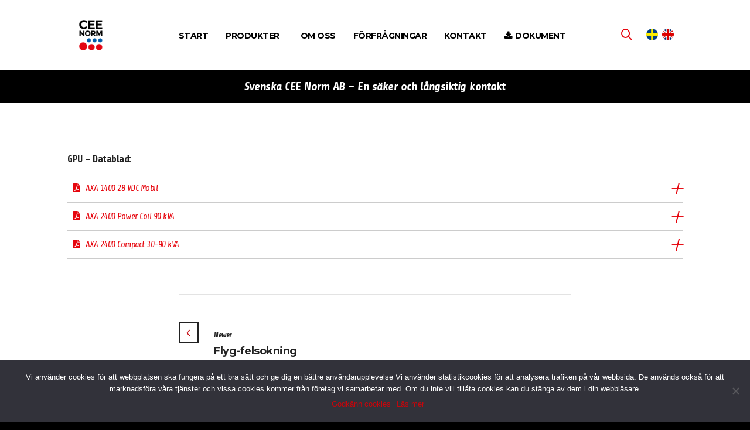

--- FILE ---
content_type: text/html; charset=utf-8
request_url: https://www.google.com/recaptcha/api2/anchor?ar=1&k=6Lf425YUAAAAAEBNg-f4modHIQX6F48leZyicqHB&co=aHR0cHM6Ly9jZWVub3JtLnNlOjQ0Mw..&hl=en&v=PoyoqOPhxBO7pBk68S4YbpHZ&size=invisible&anchor-ms=20000&execute-ms=30000&cb=ymtxbyv9nnj7
body_size: 48654
content:
<!DOCTYPE HTML><html dir="ltr" lang="en"><head><meta http-equiv="Content-Type" content="text/html; charset=UTF-8">
<meta http-equiv="X-UA-Compatible" content="IE=edge">
<title>reCAPTCHA</title>
<style type="text/css">
/* cyrillic-ext */
@font-face {
  font-family: 'Roboto';
  font-style: normal;
  font-weight: 400;
  font-stretch: 100%;
  src: url(//fonts.gstatic.com/s/roboto/v48/KFO7CnqEu92Fr1ME7kSn66aGLdTylUAMa3GUBHMdazTgWw.woff2) format('woff2');
  unicode-range: U+0460-052F, U+1C80-1C8A, U+20B4, U+2DE0-2DFF, U+A640-A69F, U+FE2E-FE2F;
}
/* cyrillic */
@font-face {
  font-family: 'Roboto';
  font-style: normal;
  font-weight: 400;
  font-stretch: 100%;
  src: url(//fonts.gstatic.com/s/roboto/v48/KFO7CnqEu92Fr1ME7kSn66aGLdTylUAMa3iUBHMdazTgWw.woff2) format('woff2');
  unicode-range: U+0301, U+0400-045F, U+0490-0491, U+04B0-04B1, U+2116;
}
/* greek-ext */
@font-face {
  font-family: 'Roboto';
  font-style: normal;
  font-weight: 400;
  font-stretch: 100%;
  src: url(//fonts.gstatic.com/s/roboto/v48/KFO7CnqEu92Fr1ME7kSn66aGLdTylUAMa3CUBHMdazTgWw.woff2) format('woff2');
  unicode-range: U+1F00-1FFF;
}
/* greek */
@font-face {
  font-family: 'Roboto';
  font-style: normal;
  font-weight: 400;
  font-stretch: 100%;
  src: url(//fonts.gstatic.com/s/roboto/v48/KFO7CnqEu92Fr1ME7kSn66aGLdTylUAMa3-UBHMdazTgWw.woff2) format('woff2');
  unicode-range: U+0370-0377, U+037A-037F, U+0384-038A, U+038C, U+038E-03A1, U+03A3-03FF;
}
/* math */
@font-face {
  font-family: 'Roboto';
  font-style: normal;
  font-weight: 400;
  font-stretch: 100%;
  src: url(//fonts.gstatic.com/s/roboto/v48/KFO7CnqEu92Fr1ME7kSn66aGLdTylUAMawCUBHMdazTgWw.woff2) format('woff2');
  unicode-range: U+0302-0303, U+0305, U+0307-0308, U+0310, U+0312, U+0315, U+031A, U+0326-0327, U+032C, U+032F-0330, U+0332-0333, U+0338, U+033A, U+0346, U+034D, U+0391-03A1, U+03A3-03A9, U+03B1-03C9, U+03D1, U+03D5-03D6, U+03F0-03F1, U+03F4-03F5, U+2016-2017, U+2034-2038, U+203C, U+2040, U+2043, U+2047, U+2050, U+2057, U+205F, U+2070-2071, U+2074-208E, U+2090-209C, U+20D0-20DC, U+20E1, U+20E5-20EF, U+2100-2112, U+2114-2115, U+2117-2121, U+2123-214F, U+2190, U+2192, U+2194-21AE, U+21B0-21E5, U+21F1-21F2, U+21F4-2211, U+2213-2214, U+2216-22FF, U+2308-230B, U+2310, U+2319, U+231C-2321, U+2336-237A, U+237C, U+2395, U+239B-23B7, U+23D0, U+23DC-23E1, U+2474-2475, U+25AF, U+25B3, U+25B7, U+25BD, U+25C1, U+25CA, U+25CC, U+25FB, U+266D-266F, U+27C0-27FF, U+2900-2AFF, U+2B0E-2B11, U+2B30-2B4C, U+2BFE, U+3030, U+FF5B, U+FF5D, U+1D400-1D7FF, U+1EE00-1EEFF;
}
/* symbols */
@font-face {
  font-family: 'Roboto';
  font-style: normal;
  font-weight: 400;
  font-stretch: 100%;
  src: url(//fonts.gstatic.com/s/roboto/v48/KFO7CnqEu92Fr1ME7kSn66aGLdTylUAMaxKUBHMdazTgWw.woff2) format('woff2');
  unicode-range: U+0001-000C, U+000E-001F, U+007F-009F, U+20DD-20E0, U+20E2-20E4, U+2150-218F, U+2190, U+2192, U+2194-2199, U+21AF, U+21E6-21F0, U+21F3, U+2218-2219, U+2299, U+22C4-22C6, U+2300-243F, U+2440-244A, U+2460-24FF, U+25A0-27BF, U+2800-28FF, U+2921-2922, U+2981, U+29BF, U+29EB, U+2B00-2BFF, U+4DC0-4DFF, U+FFF9-FFFB, U+10140-1018E, U+10190-1019C, U+101A0, U+101D0-101FD, U+102E0-102FB, U+10E60-10E7E, U+1D2C0-1D2D3, U+1D2E0-1D37F, U+1F000-1F0FF, U+1F100-1F1AD, U+1F1E6-1F1FF, U+1F30D-1F30F, U+1F315, U+1F31C, U+1F31E, U+1F320-1F32C, U+1F336, U+1F378, U+1F37D, U+1F382, U+1F393-1F39F, U+1F3A7-1F3A8, U+1F3AC-1F3AF, U+1F3C2, U+1F3C4-1F3C6, U+1F3CA-1F3CE, U+1F3D4-1F3E0, U+1F3ED, U+1F3F1-1F3F3, U+1F3F5-1F3F7, U+1F408, U+1F415, U+1F41F, U+1F426, U+1F43F, U+1F441-1F442, U+1F444, U+1F446-1F449, U+1F44C-1F44E, U+1F453, U+1F46A, U+1F47D, U+1F4A3, U+1F4B0, U+1F4B3, U+1F4B9, U+1F4BB, U+1F4BF, U+1F4C8-1F4CB, U+1F4D6, U+1F4DA, U+1F4DF, U+1F4E3-1F4E6, U+1F4EA-1F4ED, U+1F4F7, U+1F4F9-1F4FB, U+1F4FD-1F4FE, U+1F503, U+1F507-1F50B, U+1F50D, U+1F512-1F513, U+1F53E-1F54A, U+1F54F-1F5FA, U+1F610, U+1F650-1F67F, U+1F687, U+1F68D, U+1F691, U+1F694, U+1F698, U+1F6AD, U+1F6B2, U+1F6B9-1F6BA, U+1F6BC, U+1F6C6-1F6CF, U+1F6D3-1F6D7, U+1F6E0-1F6EA, U+1F6F0-1F6F3, U+1F6F7-1F6FC, U+1F700-1F7FF, U+1F800-1F80B, U+1F810-1F847, U+1F850-1F859, U+1F860-1F887, U+1F890-1F8AD, U+1F8B0-1F8BB, U+1F8C0-1F8C1, U+1F900-1F90B, U+1F93B, U+1F946, U+1F984, U+1F996, U+1F9E9, U+1FA00-1FA6F, U+1FA70-1FA7C, U+1FA80-1FA89, U+1FA8F-1FAC6, U+1FACE-1FADC, U+1FADF-1FAE9, U+1FAF0-1FAF8, U+1FB00-1FBFF;
}
/* vietnamese */
@font-face {
  font-family: 'Roboto';
  font-style: normal;
  font-weight: 400;
  font-stretch: 100%;
  src: url(//fonts.gstatic.com/s/roboto/v48/KFO7CnqEu92Fr1ME7kSn66aGLdTylUAMa3OUBHMdazTgWw.woff2) format('woff2');
  unicode-range: U+0102-0103, U+0110-0111, U+0128-0129, U+0168-0169, U+01A0-01A1, U+01AF-01B0, U+0300-0301, U+0303-0304, U+0308-0309, U+0323, U+0329, U+1EA0-1EF9, U+20AB;
}
/* latin-ext */
@font-face {
  font-family: 'Roboto';
  font-style: normal;
  font-weight: 400;
  font-stretch: 100%;
  src: url(//fonts.gstatic.com/s/roboto/v48/KFO7CnqEu92Fr1ME7kSn66aGLdTylUAMa3KUBHMdazTgWw.woff2) format('woff2');
  unicode-range: U+0100-02BA, U+02BD-02C5, U+02C7-02CC, U+02CE-02D7, U+02DD-02FF, U+0304, U+0308, U+0329, U+1D00-1DBF, U+1E00-1E9F, U+1EF2-1EFF, U+2020, U+20A0-20AB, U+20AD-20C0, U+2113, U+2C60-2C7F, U+A720-A7FF;
}
/* latin */
@font-face {
  font-family: 'Roboto';
  font-style: normal;
  font-weight: 400;
  font-stretch: 100%;
  src: url(//fonts.gstatic.com/s/roboto/v48/KFO7CnqEu92Fr1ME7kSn66aGLdTylUAMa3yUBHMdazQ.woff2) format('woff2');
  unicode-range: U+0000-00FF, U+0131, U+0152-0153, U+02BB-02BC, U+02C6, U+02DA, U+02DC, U+0304, U+0308, U+0329, U+2000-206F, U+20AC, U+2122, U+2191, U+2193, U+2212, U+2215, U+FEFF, U+FFFD;
}
/* cyrillic-ext */
@font-face {
  font-family: 'Roboto';
  font-style: normal;
  font-weight: 500;
  font-stretch: 100%;
  src: url(//fonts.gstatic.com/s/roboto/v48/KFO7CnqEu92Fr1ME7kSn66aGLdTylUAMa3GUBHMdazTgWw.woff2) format('woff2');
  unicode-range: U+0460-052F, U+1C80-1C8A, U+20B4, U+2DE0-2DFF, U+A640-A69F, U+FE2E-FE2F;
}
/* cyrillic */
@font-face {
  font-family: 'Roboto';
  font-style: normal;
  font-weight: 500;
  font-stretch: 100%;
  src: url(//fonts.gstatic.com/s/roboto/v48/KFO7CnqEu92Fr1ME7kSn66aGLdTylUAMa3iUBHMdazTgWw.woff2) format('woff2');
  unicode-range: U+0301, U+0400-045F, U+0490-0491, U+04B0-04B1, U+2116;
}
/* greek-ext */
@font-face {
  font-family: 'Roboto';
  font-style: normal;
  font-weight: 500;
  font-stretch: 100%;
  src: url(//fonts.gstatic.com/s/roboto/v48/KFO7CnqEu92Fr1ME7kSn66aGLdTylUAMa3CUBHMdazTgWw.woff2) format('woff2');
  unicode-range: U+1F00-1FFF;
}
/* greek */
@font-face {
  font-family: 'Roboto';
  font-style: normal;
  font-weight: 500;
  font-stretch: 100%;
  src: url(//fonts.gstatic.com/s/roboto/v48/KFO7CnqEu92Fr1ME7kSn66aGLdTylUAMa3-UBHMdazTgWw.woff2) format('woff2');
  unicode-range: U+0370-0377, U+037A-037F, U+0384-038A, U+038C, U+038E-03A1, U+03A3-03FF;
}
/* math */
@font-face {
  font-family: 'Roboto';
  font-style: normal;
  font-weight: 500;
  font-stretch: 100%;
  src: url(//fonts.gstatic.com/s/roboto/v48/KFO7CnqEu92Fr1ME7kSn66aGLdTylUAMawCUBHMdazTgWw.woff2) format('woff2');
  unicode-range: U+0302-0303, U+0305, U+0307-0308, U+0310, U+0312, U+0315, U+031A, U+0326-0327, U+032C, U+032F-0330, U+0332-0333, U+0338, U+033A, U+0346, U+034D, U+0391-03A1, U+03A3-03A9, U+03B1-03C9, U+03D1, U+03D5-03D6, U+03F0-03F1, U+03F4-03F5, U+2016-2017, U+2034-2038, U+203C, U+2040, U+2043, U+2047, U+2050, U+2057, U+205F, U+2070-2071, U+2074-208E, U+2090-209C, U+20D0-20DC, U+20E1, U+20E5-20EF, U+2100-2112, U+2114-2115, U+2117-2121, U+2123-214F, U+2190, U+2192, U+2194-21AE, U+21B0-21E5, U+21F1-21F2, U+21F4-2211, U+2213-2214, U+2216-22FF, U+2308-230B, U+2310, U+2319, U+231C-2321, U+2336-237A, U+237C, U+2395, U+239B-23B7, U+23D0, U+23DC-23E1, U+2474-2475, U+25AF, U+25B3, U+25B7, U+25BD, U+25C1, U+25CA, U+25CC, U+25FB, U+266D-266F, U+27C0-27FF, U+2900-2AFF, U+2B0E-2B11, U+2B30-2B4C, U+2BFE, U+3030, U+FF5B, U+FF5D, U+1D400-1D7FF, U+1EE00-1EEFF;
}
/* symbols */
@font-face {
  font-family: 'Roboto';
  font-style: normal;
  font-weight: 500;
  font-stretch: 100%;
  src: url(//fonts.gstatic.com/s/roboto/v48/KFO7CnqEu92Fr1ME7kSn66aGLdTylUAMaxKUBHMdazTgWw.woff2) format('woff2');
  unicode-range: U+0001-000C, U+000E-001F, U+007F-009F, U+20DD-20E0, U+20E2-20E4, U+2150-218F, U+2190, U+2192, U+2194-2199, U+21AF, U+21E6-21F0, U+21F3, U+2218-2219, U+2299, U+22C4-22C6, U+2300-243F, U+2440-244A, U+2460-24FF, U+25A0-27BF, U+2800-28FF, U+2921-2922, U+2981, U+29BF, U+29EB, U+2B00-2BFF, U+4DC0-4DFF, U+FFF9-FFFB, U+10140-1018E, U+10190-1019C, U+101A0, U+101D0-101FD, U+102E0-102FB, U+10E60-10E7E, U+1D2C0-1D2D3, U+1D2E0-1D37F, U+1F000-1F0FF, U+1F100-1F1AD, U+1F1E6-1F1FF, U+1F30D-1F30F, U+1F315, U+1F31C, U+1F31E, U+1F320-1F32C, U+1F336, U+1F378, U+1F37D, U+1F382, U+1F393-1F39F, U+1F3A7-1F3A8, U+1F3AC-1F3AF, U+1F3C2, U+1F3C4-1F3C6, U+1F3CA-1F3CE, U+1F3D4-1F3E0, U+1F3ED, U+1F3F1-1F3F3, U+1F3F5-1F3F7, U+1F408, U+1F415, U+1F41F, U+1F426, U+1F43F, U+1F441-1F442, U+1F444, U+1F446-1F449, U+1F44C-1F44E, U+1F453, U+1F46A, U+1F47D, U+1F4A3, U+1F4B0, U+1F4B3, U+1F4B9, U+1F4BB, U+1F4BF, U+1F4C8-1F4CB, U+1F4D6, U+1F4DA, U+1F4DF, U+1F4E3-1F4E6, U+1F4EA-1F4ED, U+1F4F7, U+1F4F9-1F4FB, U+1F4FD-1F4FE, U+1F503, U+1F507-1F50B, U+1F50D, U+1F512-1F513, U+1F53E-1F54A, U+1F54F-1F5FA, U+1F610, U+1F650-1F67F, U+1F687, U+1F68D, U+1F691, U+1F694, U+1F698, U+1F6AD, U+1F6B2, U+1F6B9-1F6BA, U+1F6BC, U+1F6C6-1F6CF, U+1F6D3-1F6D7, U+1F6E0-1F6EA, U+1F6F0-1F6F3, U+1F6F7-1F6FC, U+1F700-1F7FF, U+1F800-1F80B, U+1F810-1F847, U+1F850-1F859, U+1F860-1F887, U+1F890-1F8AD, U+1F8B0-1F8BB, U+1F8C0-1F8C1, U+1F900-1F90B, U+1F93B, U+1F946, U+1F984, U+1F996, U+1F9E9, U+1FA00-1FA6F, U+1FA70-1FA7C, U+1FA80-1FA89, U+1FA8F-1FAC6, U+1FACE-1FADC, U+1FADF-1FAE9, U+1FAF0-1FAF8, U+1FB00-1FBFF;
}
/* vietnamese */
@font-face {
  font-family: 'Roboto';
  font-style: normal;
  font-weight: 500;
  font-stretch: 100%;
  src: url(//fonts.gstatic.com/s/roboto/v48/KFO7CnqEu92Fr1ME7kSn66aGLdTylUAMa3OUBHMdazTgWw.woff2) format('woff2');
  unicode-range: U+0102-0103, U+0110-0111, U+0128-0129, U+0168-0169, U+01A0-01A1, U+01AF-01B0, U+0300-0301, U+0303-0304, U+0308-0309, U+0323, U+0329, U+1EA0-1EF9, U+20AB;
}
/* latin-ext */
@font-face {
  font-family: 'Roboto';
  font-style: normal;
  font-weight: 500;
  font-stretch: 100%;
  src: url(//fonts.gstatic.com/s/roboto/v48/KFO7CnqEu92Fr1ME7kSn66aGLdTylUAMa3KUBHMdazTgWw.woff2) format('woff2');
  unicode-range: U+0100-02BA, U+02BD-02C5, U+02C7-02CC, U+02CE-02D7, U+02DD-02FF, U+0304, U+0308, U+0329, U+1D00-1DBF, U+1E00-1E9F, U+1EF2-1EFF, U+2020, U+20A0-20AB, U+20AD-20C0, U+2113, U+2C60-2C7F, U+A720-A7FF;
}
/* latin */
@font-face {
  font-family: 'Roboto';
  font-style: normal;
  font-weight: 500;
  font-stretch: 100%;
  src: url(//fonts.gstatic.com/s/roboto/v48/KFO7CnqEu92Fr1ME7kSn66aGLdTylUAMa3yUBHMdazQ.woff2) format('woff2');
  unicode-range: U+0000-00FF, U+0131, U+0152-0153, U+02BB-02BC, U+02C6, U+02DA, U+02DC, U+0304, U+0308, U+0329, U+2000-206F, U+20AC, U+2122, U+2191, U+2193, U+2212, U+2215, U+FEFF, U+FFFD;
}
/* cyrillic-ext */
@font-face {
  font-family: 'Roboto';
  font-style: normal;
  font-weight: 900;
  font-stretch: 100%;
  src: url(//fonts.gstatic.com/s/roboto/v48/KFO7CnqEu92Fr1ME7kSn66aGLdTylUAMa3GUBHMdazTgWw.woff2) format('woff2');
  unicode-range: U+0460-052F, U+1C80-1C8A, U+20B4, U+2DE0-2DFF, U+A640-A69F, U+FE2E-FE2F;
}
/* cyrillic */
@font-face {
  font-family: 'Roboto';
  font-style: normal;
  font-weight: 900;
  font-stretch: 100%;
  src: url(//fonts.gstatic.com/s/roboto/v48/KFO7CnqEu92Fr1ME7kSn66aGLdTylUAMa3iUBHMdazTgWw.woff2) format('woff2');
  unicode-range: U+0301, U+0400-045F, U+0490-0491, U+04B0-04B1, U+2116;
}
/* greek-ext */
@font-face {
  font-family: 'Roboto';
  font-style: normal;
  font-weight: 900;
  font-stretch: 100%;
  src: url(//fonts.gstatic.com/s/roboto/v48/KFO7CnqEu92Fr1ME7kSn66aGLdTylUAMa3CUBHMdazTgWw.woff2) format('woff2');
  unicode-range: U+1F00-1FFF;
}
/* greek */
@font-face {
  font-family: 'Roboto';
  font-style: normal;
  font-weight: 900;
  font-stretch: 100%;
  src: url(//fonts.gstatic.com/s/roboto/v48/KFO7CnqEu92Fr1ME7kSn66aGLdTylUAMa3-UBHMdazTgWw.woff2) format('woff2');
  unicode-range: U+0370-0377, U+037A-037F, U+0384-038A, U+038C, U+038E-03A1, U+03A3-03FF;
}
/* math */
@font-face {
  font-family: 'Roboto';
  font-style: normal;
  font-weight: 900;
  font-stretch: 100%;
  src: url(//fonts.gstatic.com/s/roboto/v48/KFO7CnqEu92Fr1ME7kSn66aGLdTylUAMawCUBHMdazTgWw.woff2) format('woff2');
  unicode-range: U+0302-0303, U+0305, U+0307-0308, U+0310, U+0312, U+0315, U+031A, U+0326-0327, U+032C, U+032F-0330, U+0332-0333, U+0338, U+033A, U+0346, U+034D, U+0391-03A1, U+03A3-03A9, U+03B1-03C9, U+03D1, U+03D5-03D6, U+03F0-03F1, U+03F4-03F5, U+2016-2017, U+2034-2038, U+203C, U+2040, U+2043, U+2047, U+2050, U+2057, U+205F, U+2070-2071, U+2074-208E, U+2090-209C, U+20D0-20DC, U+20E1, U+20E5-20EF, U+2100-2112, U+2114-2115, U+2117-2121, U+2123-214F, U+2190, U+2192, U+2194-21AE, U+21B0-21E5, U+21F1-21F2, U+21F4-2211, U+2213-2214, U+2216-22FF, U+2308-230B, U+2310, U+2319, U+231C-2321, U+2336-237A, U+237C, U+2395, U+239B-23B7, U+23D0, U+23DC-23E1, U+2474-2475, U+25AF, U+25B3, U+25B7, U+25BD, U+25C1, U+25CA, U+25CC, U+25FB, U+266D-266F, U+27C0-27FF, U+2900-2AFF, U+2B0E-2B11, U+2B30-2B4C, U+2BFE, U+3030, U+FF5B, U+FF5D, U+1D400-1D7FF, U+1EE00-1EEFF;
}
/* symbols */
@font-face {
  font-family: 'Roboto';
  font-style: normal;
  font-weight: 900;
  font-stretch: 100%;
  src: url(//fonts.gstatic.com/s/roboto/v48/KFO7CnqEu92Fr1ME7kSn66aGLdTylUAMaxKUBHMdazTgWw.woff2) format('woff2');
  unicode-range: U+0001-000C, U+000E-001F, U+007F-009F, U+20DD-20E0, U+20E2-20E4, U+2150-218F, U+2190, U+2192, U+2194-2199, U+21AF, U+21E6-21F0, U+21F3, U+2218-2219, U+2299, U+22C4-22C6, U+2300-243F, U+2440-244A, U+2460-24FF, U+25A0-27BF, U+2800-28FF, U+2921-2922, U+2981, U+29BF, U+29EB, U+2B00-2BFF, U+4DC0-4DFF, U+FFF9-FFFB, U+10140-1018E, U+10190-1019C, U+101A0, U+101D0-101FD, U+102E0-102FB, U+10E60-10E7E, U+1D2C0-1D2D3, U+1D2E0-1D37F, U+1F000-1F0FF, U+1F100-1F1AD, U+1F1E6-1F1FF, U+1F30D-1F30F, U+1F315, U+1F31C, U+1F31E, U+1F320-1F32C, U+1F336, U+1F378, U+1F37D, U+1F382, U+1F393-1F39F, U+1F3A7-1F3A8, U+1F3AC-1F3AF, U+1F3C2, U+1F3C4-1F3C6, U+1F3CA-1F3CE, U+1F3D4-1F3E0, U+1F3ED, U+1F3F1-1F3F3, U+1F3F5-1F3F7, U+1F408, U+1F415, U+1F41F, U+1F426, U+1F43F, U+1F441-1F442, U+1F444, U+1F446-1F449, U+1F44C-1F44E, U+1F453, U+1F46A, U+1F47D, U+1F4A3, U+1F4B0, U+1F4B3, U+1F4B9, U+1F4BB, U+1F4BF, U+1F4C8-1F4CB, U+1F4D6, U+1F4DA, U+1F4DF, U+1F4E3-1F4E6, U+1F4EA-1F4ED, U+1F4F7, U+1F4F9-1F4FB, U+1F4FD-1F4FE, U+1F503, U+1F507-1F50B, U+1F50D, U+1F512-1F513, U+1F53E-1F54A, U+1F54F-1F5FA, U+1F610, U+1F650-1F67F, U+1F687, U+1F68D, U+1F691, U+1F694, U+1F698, U+1F6AD, U+1F6B2, U+1F6B9-1F6BA, U+1F6BC, U+1F6C6-1F6CF, U+1F6D3-1F6D7, U+1F6E0-1F6EA, U+1F6F0-1F6F3, U+1F6F7-1F6FC, U+1F700-1F7FF, U+1F800-1F80B, U+1F810-1F847, U+1F850-1F859, U+1F860-1F887, U+1F890-1F8AD, U+1F8B0-1F8BB, U+1F8C0-1F8C1, U+1F900-1F90B, U+1F93B, U+1F946, U+1F984, U+1F996, U+1F9E9, U+1FA00-1FA6F, U+1FA70-1FA7C, U+1FA80-1FA89, U+1FA8F-1FAC6, U+1FACE-1FADC, U+1FADF-1FAE9, U+1FAF0-1FAF8, U+1FB00-1FBFF;
}
/* vietnamese */
@font-face {
  font-family: 'Roboto';
  font-style: normal;
  font-weight: 900;
  font-stretch: 100%;
  src: url(//fonts.gstatic.com/s/roboto/v48/KFO7CnqEu92Fr1ME7kSn66aGLdTylUAMa3OUBHMdazTgWw.woff2) format('woff2');
  unicode-range: U+0102-0103, U+0110-0111, U+0128-0129, U+0168-0169, U+01A0-01A1, U+01AF-01B0, U+0300-0301, U+0303-0304, U+0308-0309, U+0323, U+0329, U+1EA0-1EF9, U+20AB;
}
/* latin-ext */
@font-face {
  font-family: 'Roboto';
  font-style: normal;
  font-weight: 900;
  font-stretch: 100%;
  src: url(//fonts.gstatic.com/s/roboto/v48/KFO7CnqEu92Fr1ME7kSn66aGLdTylUAMa3KUBHMdazTgWw.woff2) format('woff2');
  unicode-range: U+0100-02BA, U+02BD-02C5, U+02C7-02CC, U+02CE-02D7, U+02DD-02FF, U+0304, U+0308, U+0329, U+1D00-1DBF, U+1E00-1E9F, U+1EF2-1EFF, U+2020, U+20A0-20AB, U+20AD-20C0, U+2113, U+2C60-2C7F, U+A720-A7FF;
}
/* latin */
@font-face {
  font-family: 'Roboto';
  font-style: normal;
  font-weight: 900;
  font-stretch: 100%;
  src: url(//fonts.gstatic.com/s/roboto/v48/KFO7CnqEu92Fr1ME7kSn66aGLdTylUAMa3yUBHMdazQ.woff2) format('woff2');
  unicode-range: U+0000-00FF, U+0131, U+0152-0153, U+02BB-02BC, U+02C6, U+02DA, U+02DC, U+0304, U+0308, U+0329, U+2000-206F, U+20AC, U+2122, U+2191, U+2193, U+2212, U+2215, U+FEFF, U+FFFD;
}

</style>
<link rel="stylesheet" type="text/css" href="https://www.gstatic.com/recaptcha/releases/PoyoqOPhxBO7pBk68S4YbpHZ/styles__ltr.css">
<script nonce="KP7SJOK82fZGTtCUiUkIDg" type="text/javascript">window['__recaptcha_api'] = 'https://www.google.com/recaptcha/api2/';</script>
<script type="text/javascript" src="https://www.gstatic.com/recaptcha/releases/PoyoqOPhxBO7pBk68S4YbpHZ/recaptcha__en.js" nonce="KP7SJOK82fZGTtCUiUkIDg">
      
    </script></head>
<body><div id="rc-anchor-alert" class="rc-anchor-alert"></div>
<input type="hidden" id="recaptcha-token" value="[base64]">
<script type="text/javascript" nonce="KP7SJOK82fZGTtCUiUkIDg">
      recaptcha.anchor.Main.init("[\x22ainput\x22,[\x22bgdata\x22,\x22\x22,\[base64]/[base64]/[base64]/bmV3IHJbeF0oY1swXSk6RT09Mj9uZXcgclt4XShjWzBdLGNbMV0pOkU9PTM/bmV3IHJbeF0oY1swXSxjWzFdLGNbMl0pOkU9PTQ/[base64]/[base64]/[base64]/[base64]/[base64]/[base64]/[base64]/[base64]\x22,\[base64]\x22,\x22w7orw6EhesKUw406MWzDrCNGwrAHw7rCjMOIJRsQaMOVHxzDn2zCnTR0FTsRwo5nworCoSzDvCDDmkptwofCkGPDg2J4wpUVwpPCpxPDjMK0w6UDFEYoIcKCw5/Cr8OYw7bDhsOQwo/Cpm8eZMO6w6pzw6fDscK6C0tiwq3DsmQ9a8KUw5bCp8OIF8OVwrA9JsOTEsKnTkNDw4QLOMOsw5TDgRnCusOAfToTYDQxw6/Ckyh9wrLDvxVGQ8K0wol+VsOFw47DiEnDm8OVwrvDqlxBAjbDp8K0D0HDhU9JOTfDisOSwpPDj8OLwpfCuD3CpsKKNhHChcKRwooaw5rDkn5nw7oAAcKrdcK9wqzDrsKAQl1rw5DDiRYceAZibcKQw4RTY8OlwofCmVrDuRVsecOzMgfCscOUwq7DtsK/wp3DnVtURjwyTQdpBsK2w41ZXHDDqMKkHcKJaTrCkx7ChCrCl8Oww5fCpDfDu8K8wr3CsMOuNsOZI8OkPHXCt24wV8Kmw4DDgMKGwoHDiMK6w79twq1Xw6TDlcKxdsKEwo/Ck3HCjsKYd3HDp8OkwrISAh7CrMKVLMOrD8K8w73Cv8Kvbz/Cv17CgsKBw4krwrdDw4t0RG87LD9YwoTCnCbDpBtqfSRQw4QUVRAtJsOJJ3Nfw6g0Hh8swrYhUcKPbsKKcjvDlm/DrsKdw73DuX/ClcOzMygCA2nCs8Kpw67DosKsecOXL8Oew77Ct0vDnsKaHEXClcKiH8O9wofDtsONTCDCoDXDs0jDnMOCUcOHQsOPVcOKwrM1G8OYwrHCncO/[base64]/Dhw7Dt3ktd8KXw5gdQMK8woMZw7PDpsOIHXzDr8KTaXvCtkrCq8OfB8O/[base64]/[base64]/DkhpWw63DhsKTw6bCij0+w4g0GcKEUhHCicK/w7AMZcKhBUnDmVVRDHladcKhw4tECCPDqSzDgCFxDw1SfQLDsMOYwpzCk1rCoBwGNCx+wqQMOFQowq/[base64]/aMK7worCh8OFw7Y7IsOVwrDDusKAcsK4UCDDjsO0wqPCnjjCjifCiMO8w77CocOZAsOJwojCo8KJLybCrkHCog7CnMKlw5xZw4DDmnd/w7Rdw61JIMK/wonDri/Dh8KIG8KoDCF+OMKIAAfCusO/EidDdMKYCsOmw4wbwqLCnQg/LMO/wo9pNDvDssO8w7zDnsKRw6dNw4DCoh8UY8Kswo52RxTCqcKcbsKyw6DDl8OZesO0Y8Kzwo5TCUIfwojCqC44UMO/[base64]/[base64]/CkjzDoMK2Hm3CnCXDjz3CoDFiC8KbAHnDmjhVw6w2w6pswo3DhUQdwq5PwoPDvMKhw79Cwo3DrcK/OCdQDMKMT8OpM8Kiwr7DjnXClybCuyE7worCgGfDsHY+esKgw7/Cu8KIw4DCl8O5w5TCg8O/[base64]/DgsKhOMK1CAoDO8KQJXYvfcK5w6LDvjLCm8KRwpXCk8OPLhzCkxA6eMOBLj/Cu8OBP8OHam3CvMO0dcO2AMKawpHDiSkow4I9wrfDvsOYwrQuQwzDmsKsw7kCMkxTw4prEsOOLwvDtcOFHXdJw7jCil85H8OFIEnDkMOnw4vCjl3ClUrCt8Okw7XCoE0SSMK3Bj/Cm2TDhcKJw4p2wrLDrcOlwrgRFFTDgydFwrMBEsOeNFV/TcK6wqRQcMOQwr/DoMO+B1DCusKCw47Cth7DuMOAw5fDgMKvwog1wrBMUUZJw4zClTFHbMKSw4jCu8KaHsOuw7TDpMKKwoUVSBZKTcK+BMKXw54EHMOwY8OCMsO2w57DvH3Ch2vCu8KJwo/CncOEwoFYY8OqwqTCg10fJCfDmCAAw7kfwrMKwr7Ci17Cv8ORw7jDrHB6w7nCgsKofnzCsMKSw7oHwr/Ctjcrw7BHwppcw5Z/w4LDvMOQfsOPwqwSwrt0GcKoK8OFV2/CqVTDgsO8UMKJccKXwr8Nw69zN8Ouw74Bwr5Mw445JMKkw7bCtMOeflNSwqALw7/DmcOgDMKIw53CtcKtw4Qbwr3DqcOlw7fDhcOpSwNawpUsw64iVk0ew4QcDMOrEMOzwoNiwq9MworCisKuw79/[base64]/woHChSLCocKiXMKtwozCmk3DvHQFIsKgAFDCicOqwqUPwqjDrkXDllM+w5tIaSbDqMKVAcObw7fDpylyaDp4Y8KYfMKrCj/[base64]/DrcKSwqMEwqRILE7DqWXCk8K5UTlYGw4JLVbClsKjwp4kw4nCvsOCw59zJwlwNxwUIMKnCcOHwp5vLMKwwrodwqxawrrDnybDuE7ClcKZR3l/w4zCri10w6jDkMKCw5ohw69RDsKYwqMuV8KLw6MYw7fDl8OMRcKww7rDn8OIQsKbJcKNbsODKgLCnwzDvxpBw6DCuTd4VH/CpsO4GsOnw5JpwppGbsO/wo3DnMKUQi/Cgwd1wq7DsxrDunUswqlGw5rClk1kSzU5w5PDt2FLwqTDtsKPw7AhwpkTw63Ct8KWbncmEALDjW10a8ObAMOeU0jCjsOdZUs8w7PDv8OLwrPCuljDg8KbYU8TwpN/wpLCug7DnMOMw4bDpMKbwoPDpsK5wpdWbMKsLlNNwrQRWFtVw7Axw63Cg8Omw44wAcK6T8KAG8K+DhTCrnfDoEB+w4jDssKwawllAX/DqSJjEVHDgcObZDLDuA/Do1vCgGkdw7hoXTHCtcOVGsOewovCm8K6wobCjk8gCcKrRyPDpMKGw7TCiHDCjwHCi8KjfsOHTsKIw4JwwonCjTs8NndFw6dJw5ZEcG1iX35/w6o2w6ZOw7fDg1ZVNnTCh8K5w61sw5cGwr3DgcKbwpXDv8K6f8O/[base64]/w5zCtxo4wpbCsFrCukcoTArDjAxvw7AeRcO1wr4Mw7Jfw6srw4Ifw5hwPMKbw5gVw5LDhBs8MCjCl8KrQsO7I8Okw7MaPsOVVy/CvlMLwrfClmnDtEt8wqcdw44nJkATIwzDhDTDrsOwNMOQUz7Dj8KmwpYwPwJ+w4XClsK3ZiPDij9ew7rDhMKZwpDCv8OhVsOQWBpXGlRdwpcTwoxcw6VfwrPCgkTDlnzDowxbw7vDqFIOw4hcPE9Bw53CnC/[base64]/[base64]/VMOacm9vwrDDozd/wpxnVsKVGxs3KcOvw7HDk8OcwrzDqsOUdMO4w4gDZcK5w7rDtsOxwr7CgV5eAhbCs089wozDjmjDgz50woBqHMK8wrfDkMObwpTCg8OwI1TDuA4Hw5jDmMOnMMOLw7cUw7rDnnDDriDDnwLCtV5CD8O3RhrDgSpsw5TCn18/wrV7w54xN2bCgMO2CcKtZcKBVcKJOMKIbsO5XS1Te8K5W8OzEhtGw7bCiCPCu2zCrhPCoGLDuFNGw5YkJsOSZHMnwqDDuGxbKljCincKwqzDikfDp8KZw4fCr2Yjw4rCkQA6wqXCg8OOwoHDosKsODbCu8KWB2E2wocVw7J0w6DDkB/DrgvDuSJMScKlw741X8K1wpYvSAHDrsO2FxVQJsKkwovDox/ClhUMTltow5PCkMO4eMOOw49wwoYFwoAJw7M/aMKuw43CqMOVCgLCscO6wovCmcK6Ol3CmMOWwqrDvh/[base64]/[base64]/CucOZB2I8w5EvCXLCpcKXw7zDqsOMP0J/w6wAw5TDg1FJw7Iwdk/CmCFnw7HDu1/DgS/[base64]/[base64]/CuQgdw6/[base64]/w6F5w6J3wr9QD8OiwqDClMKmw5dTworDisOUw7x3wrlYwr8rw6LDj1xUw6oNw7/CqsK7w5/CpT3Cs2vCnSjDvyLDtsOiwqvDvcKnwrVCKwkQI1wzaVLCs1vDhsKvw5LCrsObQsKtw6hnaTrCimt2SSLDjWFITsKmIMKuLyvDjHrDsCjCr1vDnj/CjsOsFV5fw7fDrsK1A0bCt8KBTcOywpRywqbDiMKRwpvDsMOfwpjDt8OSKcOPTV/Dm8KxdltPw4zDqiDDl8KDC8K7wqJcwqjChcOmw7suwonCo20bFsOBw4YdK3w9F0c+UHwcWMOIw511Rh/[base64]/DjgQQwqXDjMOmw6rCkMKUO0XCv8K+w7Alw5DCmcO2w5rDum/DtsKXwr7DgDHCssKTw5fDpHzDiMKVSQvCp8KUwrnCt33DugzCqDZywrImC8KPSMKww7XCpBrDkMOvw5lIHsOnwqDCvcKCRlA1woXDtGDCtcKqwr1fwpoxBMKxB8KKO8OXRwUVwpl4BMK7w7HCj3LCvBtuwpvDsMKqNsO1w7o0bsKZQxYiwpFIwpg/QsKBLsKzesKbADYhwo/CrsOpYRMWfw5SJH0BSWzDsSAyAMO+D8OGwrfDqcOHeSRJAcK/P3N9V8Kzw4bCtQURwq4KSi7Ch2FIWkfDhMOaw6vDqsKEEyrCjylHFzbDmSXDmcKeYWDDnmElw7zDmcK7w5bDgGfDtlJww6jCqMOiw708w7/Cg8ONYMOEDMKJw7XCn8OYNW8aJnnCq8O3DcOUwowOAcKuB0PDpcOaJ8KjLDXDu1bCmMOvw6XCmHXDkMKrN8OXwr/CjRsWFR/CkC4kwr/DgsKcIcOiVMKTAsKWw4vDpSvCmcObw6DCqsKxFEVfw6XCv8OnwpDClCYOR8OLw6/[base64]/wp3Ch8ONK8Kvw68lw5JIYElNwoMMEmzCvG7CmxjDi3LDoRbDplVuw7bCtgPDkMO5w7nCpirCj8Ozaxpdw6J3w5IuwpzDlcKpYS1VwpcOwoJZVcK/W8OyVsOUX2lOfcK3KRbDhsOWXsO2RBFAwqLDmcOww4TCoMKlHXwawoYSNhPDsUXDtsOlE8KfwobDoB/DrMOhw5B+w583wqxDwrpJw6bCiwp4w6Y8QhZBwrLDocKLw4bCvcK9wr7DncKXw50XdH0iTcOWw5QXd2xJHSJdClzDkcKkwoAeDcOqw5I9c8OFZEnCly3DrsKrwr7DiVMHw6XCuzJTHsKLw73Dk18/OcOjZm/DnsOCw6jDtcKbMcOSdcOtwrLCuznDrA5MFmrDqsKUTcKIwprCvGrDp8KBw7Baw4LCg1bChWnCqsOZScO3w7MyZMOgw5jDosOtw6xuw7XDoXjCm113aDFuDUdCOMOoS3zClzvDmcOAwrzDh8OAw6Qsw7fChgxtwrhWwpPDqsKlQBgRIcKlW8O+TMOiwr/DkcOYwr/Cr2XDhiFQNsOQIsKTe8KfHcOxw67Dh10QwrHDiUZMwpNyw48jw4bDucKWwrvDmhXCjnnDgMKBGW/DjGXCsMKUMFVcw4ZMw6TDl8OWw6ljGgjCicOHKU55TF48N8O5wrZXwqU/KT5Fw5pHwoHCt8OSw5DDi8OZwpRlZcKew7lnw4TDjsOlw4p9asOOXR3DvsOIwqx7AsKDw4jCoMOGN8K3w4d4w5B1w51zw4rDjcK6wrk8w4bDlyfDmEkrw7PDhljCtBg8c2jCpWbDmMOfw47CkVfDnsKyw5PCi3/[base64]/DtsOtwpMjw6gCwrA/wq3Dp8KkwqjCpB5cw75HPi3Dh8KwwpgxVXhafWRpF1zDusKNVSkeHg8QY8OHNsKIBcK0ahHCmsK+BijClsOSPMKZwpzCoTtKDD0+wqkpXMOcwrHCiSxGMcKXbjLDoMOnwqFHw500MsKdITPDvlzCqh4uwqcPw5bDvsKOw6HClXwVIF0tbcOMBcK8PcOnw57ChgVKwq/Dm8O5bypgJ8O6RcKbwp7DhcO6bwDCtMKfwocmw7QiGHrDjMK9PjHCqEsTw6XCpsKNLsKhwrbCpxwFwpjDtsKJW8O+LcOAwq0yKn7CvSU7dhhBwp/CrDEGLsKBw7/CghPDpsOiwoYoOjjCsGLCpcO5wrNwC0Eswog9EXfCph/CqMOoUiQVwrvDkAlnTXgIe2wYQB7DhTJkw4MTw7haa8Kywo5pT8O0XcKhwq9rw7sBRiF3w4rDi0Bew6t2PsONw4YkwoTDnErDoigEY8OQw61Ewr5DfMKzwrvDswrDrw3DkcKiw6TDqkBjaBpnwoXDhjc1w5nCnzbDgH/CjU8vwoR5dcKGw4Z/w4Bpw4IWQcK/w4nCgsONw7VqXR3CgMOUcHBeK8KVCsOABCvCtcO1McKhGQtRVMK4fE7CjsOzw6fDm8OODCbDh8O1w47Du8K/AgsDwr7CpkXCg00ww4cSAMKCw50EwpdQdMKpwo3CvijCgRciwobCncKYHCnDkMO0w4sveMKQFCHDklbDgMOWw6DDsmzCqcKrWDTDpTvDuhN0a8KHw6IPw6Qfw74twrV2wrUuQ19SBnpjWcKiw77DvsKvf2zCkkvCp8Odw5FdwpHCicKJKz/CtXpdIMOBAcOZXwbDvSo1DcOMLRLCgFLDuVNZwoVkZF3DmS5nwqksRyXDrzDDqsKKSgvDv03CoVfDtMObPX4lPE85woVkwo8NwrFRdydcw7zCsMKdw6XDhTIzwpohwo/DvMKuw65uw7fDj8ONWVkJwpl/[base64]/DqA80aTHDiynDrRxiwrbDsT47AGnDlsKdVBpQw6xWDcKtGXHDoTZUdMOjw7dywpXDsMKNd0zDj8KRwqsqUcOhfA3DnQwmw4NCwoVYI1MqwozDjcOzw742LU9BKmLCj8KAD8KYZMObw5dyEwUHwpETw5TCr0Qww4jDgcK/N8KSMcKgCMKrek3ChWhkfmLDgsKvw65yNsOpwrPDscKvcC7CjhjCkMKZP8KzwrFWwpTCvMOCw5zDvMOOdcKFw4vCjm8EScOCwo/[base64]/Cn3BsCsK9EDJaw5HCqsO1NXnDlcOaF8Krw4bCkMOoNsO7wo8cwofDrMO5B8Kdw5rCiMKeU8OiKVLClGLDhFBhCMKYw4XDu8Knw6t+w7lDCsONwo86GBLChyh4GcOpW8KRexs2w55JRcKxWsKHw5LDjsKDwp1ONQ7CmMKhw7/ChEzDkG7DlcO2SMOlwoDDpEbClj/Dq1nDg1MDwrUQTMO/[base64]/CjG/Dn1HDgMO2wrHDu2bCrMKEwoLCjzvDpMKrw5nDmAEAw7N2w7tbw49PYVcLHcOXw5QtwqbDqcK6wr/Dt8OwWA7CkcK5SCIwQ8KVW8OBXMKcw6VGOMKkwr47KU7DksK+wq3CsW9/wpbDlnbDnyTCgTQUd2BNw7HCrVvCv8OZRcOlwpcrNsKIC8KCwrXCskNNckoAWcK2w7MGw6R6wpZIwp/DqRXCqMKxw7Ykw4HDgxs0w7ZHdsOmExrCgMKrwofDllPDtMKKwo7CgiwgwqhcwpYUwpp1w58HKcKBP0fDpRrCo8OKLmfCgcKywqbCpsKsFRIOw4HDlwIScSnDjDnDpFg/wqJuwobDisKvVw8dw4ItPsOVRzvCsytjXcKTwofDtQXCkcOqwokpUSbCqHxLRijCnw1jwp3CgXEpw5LCl8KyHmPCscO3wqbDrz8lUmUyw4ZMLEnCtEYPwqfCicKQwrPDiC3CisOJN2/ClGPColRsST8+w6oQYMOANcK4w4XDkyfDp0HDq2lULXA1wpEAIcKUwoFLw7MiX3laL8KUVVnCu8OncXYqwrLCh0LCkE/[base64]/CssOKw5fDsgjDi8KTImIGCcKBw7vDnlN9wqDDvMO8wqfDscKYGB/CumBsBw5uTVHDp1rCllHDlHQkwokpw7vDvsOBaV8rw6/[base64]/DjMOZwoF2woPCtRXCl8KGwr/[base64]/wpDChhHDsMOhwoTCjMOdW3kGwq/Cr8O3SsOEw4LChyzCi3XCjcKlw5vDrsOND2rDt0PColPDncK7LMO0VH9sWHMWwo/CkClAw6/[base64]/XyUzw5rCo8OYD8KoC0rDpMKodyzCp8KhwqJiw7FswrDDisKwX39UdMOle2zCjEhlD8K5MgjCscKuwo9leRnCgULCjFTCjjjDlzoIw75Cw4HCgFrCuzRsNcOFfTB+w6vCpsK0IA/CrjLCoMOww4MCwqRPw40EQC3CkTTCkcOdw4F+wpc8XXU7w4gtO8OvE8OtV8Kxwp5Yw5rDh3Abw7XDiMKJaA/Cr8Osw5ROwqLDgMKdLMKXA3fCh3rDlBXDpjjCkgLDrGN4wolLwoPDoMOyw6YmwpsEP8OZLG9Sw7LCjcOzw7/Dp2Ryw7gZw6bCtMOFwp5BZXPDr8KVCMOQwoI6wqzClMO6H8K5CSh+wrwwf0o9w57CplLDixvCkMKQw6s+M1nDs8KGNsO/wpBwPk/DjcKxPcK+w6DCvcO0AsK+FjssSMO0MhQuwpbCocOJMcO4w704BMKZH1claANdwqBwPsOmw7fDiTXCjmLDqg8cwrTCl8K0w7XCjsONH8KjGhF/[base64]/KMO8MAjDnMKJwqDDg8KMwqNqUgp9LzgnwofDuVchw6kTTmfDoSnDrsObNsOCw7bDpAVZRGHCnVvDoEXDsMOvPMOgw6HDoR/CtzfCoMOcbFsxV8OVPMOlNHsiDQFRwrHCqzNzw4zCpMK9wqgNw57Ci8KNw7FTMXcSbcOpwqjDqDVFFcO7ARQcJho6wosKLsKrwp/DtjhsBkRLLcO9wrtKwqQbwpDCuMO5w6cCQMOldMKBKCvCsMKXw4RDZMOiIApjOcKACgHCtAY3w4RZIMOTMcKhw4xyPmogcMKUWwbDiDgnRCbCiQbCq3xeFcK/[base64]/Co8OVVCzCi8KaTsKCwoUOw4DDrSIwwpltK28gwpbDp0TCm8OaEMO+w63DkcOOwqTCmxzDgMOCd8Oxwrw8wqTDi8KRw4/Cu8KscsKCa2lsScK8KzHDsR3DtcK8P8O+wr7Di8OFFTBswpjDrcOKwrZfw4DCpwDCicOQw7TDqcOsw7TCmsOxw4wWHThLHhnDtSsGw5wowp53IXB8E3TDssOVw4rCuVfCvMOcMg3ChzbCnMK/C8KuNWTCkcOrJcKswoB+AnFzHMK/wplWwr3DsmZuwqzCkMOiB8OMwoEpw7syB8OVIQLCncKaMcKzOXN2wpjCscKuGcKww5V6wqFWaUVUw7jDv3QdEsK2ecK3fFFnw6UDw5jDisOrBMO5wpxgJcKwdcKxByMkwpnCpsKcLsK/OsKyTcOpb8OaQsKPOmtcZ8KNw75ew67DnMKfwr1QMAPDtcONwprCrWxfCh4Zw5HCnl4uw7PDm1/[base64]/CtcKrCBfClkrDrMORaMOKGDcVw6Qbw5AVBVLCjkBMw5kXw6tRLHIgXMOIL8OtQMK/P8Ozwr9rw7vCtcOCMGfDiQFhwo4TI8K6w43DhnhfUlfDkDLDqmdgw5bCpRYib8O0JhrDn2zCthBXYTvDgcOww4pVU8OvPcKDwpBTw6YNw5UEFGlawrjDl8KjwofCpXJJwrDDkkgAESd6YcO/wojCqGjDqxNvwqjDshAhf3YcG8OfN3nCocK0wr/Dp8OYfBvCp2NdFsKIw5wHY0jDqMOxw5tSe1R0W8Kow7bDtCzDg8OMwpUyZyPCqEx+w4d2wpwdN8OlckzDsETCqcK+wqcEw4NVRiTDtMKuf2jDlMOOw4HCuMOwTyplE8Kuwq7ClmEIKXU+wolKBm3DiC3Cpx1fF8OOwqIfwr3CiE/[base64]/CjsOuw6LChSnCo8OqwoLCucK3w6xEMzHDocKhX8O7ch3CpMKbw4bCsT82w4fDv1MmwrDCkAI0wo7Cj8KSwq9Qw5gkwq/[base64]/NMKEF8OBCsO+wp52MxrCqCx3fAPDo8OeWgMJDsKewoUIwoECTsO4w7h/w7Jcw6UXWsO9PcO4w75pUyNgw5Vdwq/CnMOZWsOQRTDCtcOMw5ddw77CjcKBQsKIw7vDpMO0wpg/w77Cs8OkEUvDskkcwq7DicOiJ215aMOrBU7DgcKhwqZ4wrTDncOVwpIawpDCvm5vw5NFwpIEwpg1Rj/[base64]/ScO1TMOgK8KAD8O1wrRMGgrDk8OpE1/CosKdw4I8aMOgwpZlw6zDkG1cwqPDoRE3HsKxKsOTe8OqW1nCsWbDpDQCw7PDoxTDjVcOSwXDsMOzNMKfXT3DgzpKP8K8w4xnClbDripNw4oRw4LCk8Kqw45gSzrDhi/CgXlUw4HDlD97wrfDgWxCwrfCv393w5bCoi0rwpYpw6hZwpcrw68qwrEjKMOnwqvDrVPDosOfIcK7PsKow6bChwdjei41acK8w4rCgcOdLsKjwpFZwrM7AwNfwovCtWQ7w7PCuwpkw4jCmE17w7g6w5LDoggnw5MlwrDCusKbUnDDiyBzWMO/R8KRwp/[base64]/CjcKsDnzDrcObw7MdB3zDozHDpB0gEsO8Ugs8w5vCokDCjsO2D0zCkWYkw7wRw7HDpcOTwpPChMOkVxzCtAzCrsKSw5DDgcO1eMKCwrsOw6/[base64]/DucKAdzkMw7TDl8KpLDTDmwbCn8OAEBnDhzFGJX1ww6XDjGvDnzzDlGsOWw3DpjPCmWJvZy9ww4fDqsOZQl/Dh1x3GDlETsOPwpHDgFVjw6UJw7txw54kwo/ClsKILg/DkMKewo8sw4PDp0wWw58BAVwiZmTCg1rClnQ6w50peMOpLBYpw7nCm8KHwonDvz1dXsO8w6JMShMYwqbCocOswq7DhMOGwprCgMOxw4TDnsKiXnZPwqzCmS1gKQrDusO9A8Ojw5zDjsOYw45gw7HCj8KDwpbCgMKVDUTCgjZ/w4rCi1nCokXChcO1w74RFMORV8KcIVXCmhBNw6rClMO6wrhAw6XDisONwpnDvlAjMMONwrLCjcK8w7hJYMOLblvCicOmNgLDlcKPcsK8eUp9WFh7w5E7UW9ZT8OoQcKxw7/CtcOVw5kTV8KeQcKhCAFQLMK8wozDt1vCjAXCvmzCpiptHcKvQcORw5ppw4gnwqlJIRfCgMKIWyLDr8KNcsKKw61Bw7xjLcKCw7HDoMOLwqrDsjzDlsKAw6LCrsK3fE3CnVoQbsOnwrnDiMKBwp5OLyxmOljClSpjwoHCr2Ygw5/[base64]/Dm3TCrMKhwoYaw7h4P8KDw7csaC0OXB1/[base64]/DinrDth0Lwr3DhsOsNiJhw5hoA2vCv8Olw6rCtx7DnjnDji/[base64]/DgcKleS3Dpm9uWcOWwrDDrMOTw53DvsO1w4FPw5nDhcKqwpMRw4nDt8OTw53DpsOBa0syw6DDlMKiw7vDvSJMGAtew4HDhcOtGXXDmVLDsMOrQ2bCosOePcKDwofDv8O3w6PCk8KQwo5fwpF+woxww6LCpWPCsVbCsX/[base64]/[base64]/MwbCnMO+wqMnQsOqwqA8O8O8SMOrbsOyCABnw7wLwrJFw53DlkXDt0vCvcOBwqXDtcK+MMOXw4rCuQ/Dn8KcX8OFSVQ0EyQ3NMKHwrDCowwaw53CnV/CrxXCoC9qw73DhcKaw7ZIEGghw5PCum7Cj8KoGFhtw6BYYsKPw78PwqJgw4DDimTDpndxwoIVwrgKwpLDocOPworDisKAw6EKN8KNw43CmCDDmMO/UF3CulDCiMOgHl3CqsKGfnXCoMKtwok7LCwawrPDikIxdcOLZMOEwpvClWzCjMKkd8OEwovDkiskCU3CuyLDoMOBwpVQwr/DjsOAwrjDribDssOSw5zCkTY2wqHCnCXDssKKDysWGwTDu8OcfGPDnsK8wqQyw6vCj0Ysw7JPw7zDli3CkcO6w77CgsOoBMOXL8K0MMOQLcKUw55bYsO/w4HCn0U0SsOaH8K1f8OXK8OGXg3CisKhwq4BexvCjzjDjsOBw5HCnQQNwqNzwpzDhALComtYwqPDusKOw5/DtnhVwqxqFcK8AsOtwplUUsKSbUIPw4zCpDTDlMKEwqoxFcK6ZwspwpcOwpgnAxrDnCsDw54Xw6JMw6/CjVjCikh2w7XDpAccCFTClVtXwqrDgm7Di3bDhsKJQW8lw6TCmxzCiDPDn8Kxw4bCqcKYw68ywqBdHifDrmN6w5jClMKsC8K+wrzCn8K/wokvAMOcPsO9woNsw74ICDMoRBDDsMOGw6bDvAHCvH/Dt0nCjn8SXBs0bhjCr8KPM10qw4nDvcKmwp5VNcOuwrB1SSrCvmUnw5DCuMOhw43DugYFPEzCq01gw6ovE8OJwrfCtQfDqMKWw5c1wrI8w7FJw6FdwoXDgsOAwqbDvMOkAMO9w5FPw5TDoX4lcMOnBsKqw73DqcO9wpTDnMKIVsK4w47CvG1qwp57wr1/Uz3DikbDtDVjQDMkw4l1O8O3L8KGwqdMEMKtbcOWICoYw6nCs8Knw7XDgFHDjBbDkUhzw4V8wrhhwoHCoStSwp3CtQ0XNMKfwrFIworCr8KRw6wCwo8+DcK1UEDDiH9/B8KoFDMcwpjCqcONc8OyCiEKw5lWO8OPAMOHw7Q2w7HCqMODDywQw7IhwpHCoQ7CgsOkXcOPIBPDhsOWwpVWw5s8w67Dq2XDmnlrw5YCIxHDqjxKNMKCwqnDmXgew6vCjMO3Q0Igw4XDrcOww73DlsOvfjxywrwnwojDsjwVCjPDlRjDvsOswoPCqAR/I8KEVsKTw5/DpU3CmGTCpsKyBF4qw7NCKXzCmMOMVMOkw6rCs0zCpMKgw7MhQXpnw4PCn8Odwqw+w5XDtHrDhivDuWMcw4DDlMKqw7fDosKNw6jCnw4CwrEwesOHF1DCuDTDjlYLw4QAfWM6KMKtwpNxLH4yQS/[base64]/ClAnCmzhSYzkvC2nCrsKjBcK/wrtZMsOSEcKwUi1XY8OBc0cBwpk/w6skTcOqd8Ouw7vDuEvCn1VZEsKSw6/ClxYeecO7FcOITiQfw5/DhMKCD0rDt8Kcw6s5VC7DicKcw6VKdcKAKA/DuXJewqBRwqXDrcO2U8OrwqzCjsKpwp3CsHJ8w6zCvMKtGxzDnMOOw5dQAsKxNTszDMKTYsO3w67CsUwFJ8OVfsOzwpjDhSbCjsOUIcOKIw3DiMKZIcKAw4oYXCQ9W8K2EcOiw5LCt8KFwqJrTsKLecKaw6VLwr/[base64]/SzFhEg5Wa8O+woXCocKjWU5Kw5s9wo/DhsOgw7t0w6/[base64]/[base64]/VXfDmWQFE1w4wp0pw45ewozDrVbDv0AYIA/DjcOlYk3Cqg/DpcKpHD3CqcKDw5PCi8KNDGV+G1JyLsKVw68QKhHCmzhxw67DmQN8wpEwwpbDgMKrJcO1w6HDpMKxDlnClMO9IcK+wr18w6zDtcKtFWvDp28FwoLDoVobD8KFR14pw6LCo8Oqw5/DsMO0KkzCigU9A8ODB8KUesO4w40/AxXDlsKPw5jDscK7w4bCnsKtw4EQGcKhwoPDmcOUVQjCtcK7JcOSw6JwwobCnsKCw65XKcOyX8KFwq0Rw7LCgMKKf3XDmsKtw5DDm1k5wpEnW8K8wphVfXLCncKfBEsaw4HCj0c9wpbDqAvDig/DsiXDrSxewo3CuMKywpnCk8KBwr0QXcKzRMO9ZcOCDHHDt8OkdQZrw5fDuXQ+w7kbfilfJnJVw5TCsMOowoDDosKrwqRcw5MvQDhsw5picE7CpsOQw4jDk8Kgw5zDkAHDlmMFw5nCoMOUD8KVbw7DtQnCmgvCqMOkZy4TF2DCqnfCtcKzwrtlUy1Hw7bDmmc/[base64]/CqMKCIA1Gw69Yw6nDogcgw4zDrcKITzfDjMK2wpowG8OZScKjwqvDrcO4HMOUaTlRw5AQHMOLYsKew5TDmyJJwoZqXxZrwqTDscK/H8OgwpAow7XDrMOXwoXCh3pvasKsUsOdLx/DpXjCt8OPwqTDqMKGwrHDl8OWFXNAwqxASyoxHsOpYwPCqsO1SsKmfcKEw6PCiX/DhwgCwoVqwp9EwqnDt2JgJsOewrXDqA9Hw6V8FcK6wq7ChMKgw6ZKMsKjOwUwwq7DqcKCVcO/fMKbZcKrwq8sw7zDv2s6w5JQLB8sw6fDmMO0worCvmBMO8O0w73DqcO5TsOnE8KKfxo4w7Jhw4PCksOow6rCosKrNsOuwqAYw7kkGsKmw4fDj1ocP8OCH8K1wqBgGivDpX3Dtg7DrkXDicKhw7hYw4nDrMOww5FwExDCuR/CokdLw6daeV/CnwvCtcKRw4IjHXIAwpDCtcKDwprDs8KzVBwuw7wnwrlFHzVeRMKGdhLCrsOyw63Cs8OfwrnDssOqw6nCvQvCsMKxJDzCnH8MJkFWw7/[base64]/CjsO5woUOGMOPVMOqw5YzY8KUV8KQw6g8w7sUwrfDn8OEwqHClnPDlcKKw5RUBsKPMMKOWcKfEHzDm8OKE1ZsXFQew4c4w6rDkMOewq5Bw5nCqzV3w5bCo8OUw5XDucKYwpjDhMKdZMK0BMKWUmEwDsO6FMKFKMKAwqQqwohbbD0NW8KZw5N3XcOpw7/DmcO8wqUFeBfCtsOFEsOHwqXDrWvDsDEQwqkWwpFCwpEDEMOyQ8Kcw7QaZk/DsHXDoVbCnMOiWRcxTD0/wqjDoQdGcsKZwpJ4wocEwrbDsnzCsMO5A8KmGsK7NcOhw5YGw5kMKTg2bGxDwrMuw6Inw5kxRB/Dr8KYKMOhw4VSwpbCj8K4w6PCsj9NwqHCg8KkLcKkwonCqMK2CnTCjkTCrsO9w6PDisOJPsOTPSLCncKbwqzDpB3Cs8KgOzHClMK1ehozw7cJwrLDj2XDtm/Cj8KXw7cYQ37Dj0rDucKnO8KDU8ORTcKGZCXDh2ZMwq1ffMOKGDdTRyAWwqLCjcKeCkvDgcO7w6TDisOqXFknQg3DqcOtAsOxSCIIJmlZw53CpBp1wrvDpMOdDxQUw4LCt8KcwoNtw4sMw7/CiEJww5oCFy1+w6/DvsKiwrLCr2LDgE9BbMKILMOKwqbDk8OHwrsFDn1YRA8MRcObT8KfMsOQEwDCpMKXI8KaAsKHwpbDsTfCtCQJTG0/[base64]/CgTTDsVPChMOjw7DCtcK7w4EIw5pWSsOxw7rCucO4QjjCi24UwqbDuEp7w7QyVcKpU8K/KFsSwphqcMOGwr7CrMKZGcOUCMKBwrFkQUnCmsKeCcKZfMKIImoGwotBw4wLa8OVwqHCgMOBwop+JMKfRjczw4oNw5DCq3/DsMOAw6UIwqDDtsKxIcKlUMKMYSdowoxtdQDChMKTLUhvw4TDpcKQbMKjfyLCoWfDviUjR8O1fsONSsK9AcONesORJ8K1w77ClTDDkHXDsMK3TnrCjkjCvcKHX8KkwpLDkMOHwrJnw7HCrWUDHnHCrcKnw5nDmxXDpMKzwokZcMOgEsOlV8KIw6c3w7rDuGnDqHbClV/DpAvDqDvDvsOzwodTw7zCq8Opw6JPw6pIwrw3wrkIw7nCkcKWcxrDgAnCniLCmcO1dMO4ZsKZLsKbccOYWMOZPCxxHxbCoMKQAcOVwqoOLz4pAsOow7pjAcO3asOWAcOmwp7DqMOqw4k2SMOKFC/CkDzDpHzCo2PColJQwo4NQSwDUMO4wqPDqWbDvR0Jw5XCs0TDuMOpVcKawq1vworCucKUwq4ywr7CqcOhw6Iawoc1wpPDsMOkwpzChTDDuknCoMOGaGfClMK5BsKzwp/CvFXCksKfw4gPK8KHw7wXFMOcVMKkwpI0KsKNw63DjsOjWi/CvknDmwUqwqtWCF1eMArDh3LCvcOvHBJewpIZwrlTwqjDrsOlw6tZH8Kew5hfwoI1wo/DpA/Dr3vCnMKMw5vDgAzCi8OEwrvDuDbCssOXFMKjOS7Dhi/CnwnCt8OVDGoYwp3DlcO1wrUfThVRwr3DiVLDtsK8VjfCkMOJw6jCssK6wrTCm8KlwrU2w7/[base64]/BibCucOZI8OjAXsraHXCgsK6BcOFwohZDzNNw7oDW8KHw5DDq8OuL8OdwqBGT3/Dv1HChXtTN8KoCcO5w5fDgxnDg8KiKsOzClHCrMObOmMVRz/ChTbCpcOvw6/[base64]/CosKHTDLDhQYSwrTDt8KFw6fDisKGwokEw5sPIhdSGsOawq/CuTbCqzZmZQHDnMK3RsKNwrjDvcKEw4rCgMOaw63DjCMCw50CAcKvU8OVw5nCmT0twqItEcKgAsOsw6rDq8OWwq5MP8KHwq8UfcKubCpJw7bCtMOuwpPDvlMbY2Q3fsKgwpHCux1+wq1ESMKswoYzScK/w5HCon9ywo8DwrVuwoA7wonDs2rCpsKBLQDCiFDDs8OjNkXCh8K+fz7CgcOtZWMLw5/Cq2HDtMORUsK8HxHCuMOWwrvDs8KYwoTDhnEzSFVbaMK9DkR/woFBYsOuwpFPbXNDw6vDvhtLCQ13w67DosOdG8OUw6RJw51Uw6Y0wr/Dul5fI3BzHTMwKnfCpcKpYxMWOVbDiTbDnkXDgMOSJVJOOBIqZMKEw5zDhVZJGycNw4/[base64]/w5sPEW14w6/Dr8Okw4PDhMKWAHPCv23DjsOdXCRrECDDhsOBfsO6bU42HFppJznCqcKORFNWUUwyw7nCuxHDmMOTwolhw5rDpBsJwq88w5NrUX3CssORCcKqwonCoMKuT8K/acOOODpmHxE+UTFXwqvCszbCkUQNZg7DvcK4IEHDrMKeT2jClBoTRsKUew3DrMKhwp/DnFs8aMKNT8ONwoE4wqnCqsKfazEiw6fCssOtwrEeeSTClsKdw6Ziw4vCjMOxGsOSFxR8wqjCt8O8wrV4woXCk2TDiE8sdMKzwrFlHGI8QMKDXMKMwqjDqsKDw7/DhsOow7cuwrXCl8O+XsOhE8OYSEfDtMKyw75CwrBSwosnG17CnxXCr3ltP8OxSivDoMKXAcKhbE7Dh8ONTcOvdUrDgMOFcRzDkD3DqcOEPsKXPT3DvMKgYXE+YGlXcMOjEwMOw4F8WsKLw6BowpbCvlIRw6LCjsKCwoXCt8K/HcKCego7OAgJaiPDqMONEGlwEsKWWF/CksKSw4DCrEQww77CscOeFjAcwpwyLMKeWcKfQy/Ct8KWwqIUCHvCmsOQP8KnwookwpLDmxLCmCDDlxxJwqEcwqTDksODwqoOM3vDtMKfwpDDgjIow6/Di8KoXsKjw7LDp0/[base64]/[base64]/ClWdpNMOWwpgWeCgSOcKVwpkyw6TDs8OFw7V7w6XDhCMIw7nDvDfCvcKvw6lUOxzCuCnDriXCmjLDk8Klw4MVwp3Dk2VzK8OnZRnDlEguQh/[base64]/DmxwZe8KkLMKLcsKdVMKqw6xONcOYw5xOwonDrHlgwrJ9TsOrwqhrfBx0wpxmDFTDvDUFwoZBdsOxw7DCrMOFODRmw4xWMznCsBPDiMKEw4UCwrlfw47Cu3/Cs8OOwr3Dj8OmYF8rwqbCowDCncO1WybDpcO2MsKowqPCoyfCncO9K8OoN0/Ds3AKwo/DlMKOQcOwwqbCtMOQw4nDsE47w5DCtmIdw79OwrlAwrfCrcOsD3vDpE5AbzsTQB93NsOAw6AvW8OJwq9qwrTDp8KBMcKJwq5aPzZaw6VCOkp0w4UwFsOfAQQWw6HDksKtwq4tV8OwY8Ohw5nCmcOdwpR/wq/DqMKVAsK/wpbCvUjCmCY5VsOAPT3Cm2PDkWYCRXPCi8KRwrAfw4tXV8OcfizCi8Kxw7fDncOnWEXDqMOWwoUGwrNzRHNbRMK9UzI+wrbDvMOVEzppYCMHKcKFF8O+MF7DtzkPeMOhC8OPMUsyw5/DvsKcTMOBw4NDUV/[base64]/ccOOw7cZwrBDwpFiw6gLwpI3w4LDj8KOGknCnUF4w69pwonDol7CjlF9w7MYwpZ6w60lwpPDrz4rXcK3W8OTw6DCp8Ozw7JowqbDvMK3wpLDvmJ0wp4sw6PCsnrCunXDh2nCqGLCrsOnw7TDncKPQnJBw6wiwobDhAjCrsKcwrzDjjFDI0PDjMOpXjchNcKaeSY/wpzDqRHCgcKdMl/Co8O4DcOxw7HClcO9w6vDrcKlwqnCqE1EwqkPccKow5A5wpF9wqTCnjHDjcKObArDtcOHfWzCnMOSa2UjBcOwUcOwwofCpsOtwqjDq0gXcnXCq8O+w6B/[base64]/Cl8KoZsOWwp/CiGTDsk7DkGsmw4/[base64]/DrsOnZhlYw5PDiQrDjTvCsy45El1+TQPCnsOMRC83wpM\\u003d\x22],null,[\x22conf\x22,null,\x226Lf425YUAAAAAEBNg-f4modHIQX6F48leZyicqHB\x22,0,null,null,null,1,[16,21,125,63,73,95,87,41,43,42,83,102,105,109,121],[1017145,217],0,null,null,null,null,0,null,0,null,700,1,null,0,\[base64]/76lBhnEnQkZnOKMAhnM8xEZ\x22,0,0,null,null,1,null,0,0,null,null,null,0],\x22https://ceenorm.se:443\x22,null,[3,1,1],null,null,null,1,3600,[\x22https://www.google.com/intl/en/policies/privacy/\x22,\x22https://www.google.com/intl/en/policies/terms/\x22],\x22NcrQJu/AjMhfz30AXM0b8dlPpU45A3WvLbDmcb8x2+8\\u003d\x22,1,0,null,1,1769015418962,0,0,[168,130,235],null,[90,152,16,121],\x22RC-rUZOdHZ_Hq-u0A\x22,null,null,null,null,null,\x220dAFcWeA4M1Nic2vDltttRAE4ftbGei7sEX6XkNnPVnivISGmU-N6XwCz5m42Kacqsc8moUpbQ_BHDKWnk1ohTBbyQ6QwcjCC4UQ\x22,1769098219006]");
    </script></body></html>

--- FILE ---
content_type: text/plain
request_url: https://www.google-analytics.com/j/collect?v=1&_v=j102&a=1795505054&t=pageview&_s=1&dl=https%3A%2F%2Fceenorm.se%2F%3Fspb-section%3Dflyg-gpu&ul=en-us%40posix&dt=Flyg-GPU%20-%20Svenska%20CEE%20Norm%20AB&sr=1280x720&vp=1280x720&_u=IEBAAEABAAAAACAAI~&jid=774344535&gjid=45006735&cid=1212884702.1769011817&tid=UA-20483111-1&_gid=1827348050.1769011817&_r=1&_slc=1&z=161177199
body_size: -284
content:
2,cG-VBN0T1FNQ2